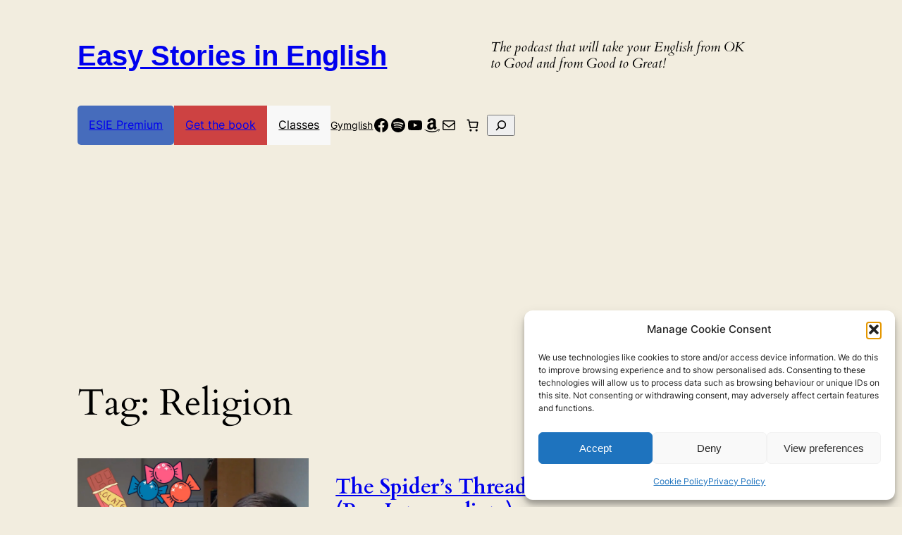

--- FILE ---
content_type: text/html; charset=utf-8
request_url: https://www.google.com/recaptcha/api2/aframe
body_size: 268
content:
<!DOCTYPE HTML><html><head><meta http-equiv="content-type" content="text/html; charset=UTF-8"></head><body><script nonce="PuSgLKPsHQPcIJWe2e_HqQ">/** Anti-fraud and anti-abuse applications only. See google.com/recaptcha */ try{var clients={'sodar':'https://pagead2.googlesyndication.com/pagead/sodar?'};window.addEventListener("message",function(a){try{if(a.source===window.parent){var b=JSON.parse(a.data);var c=clients[b['id']];if(c){var d=document.createElement('img');d.src=c+b['params']+'&rc='+(localStorage.getItem("rc::a")?sessionStorage.getItem("rc::b"):"");window.document.body.appendChild(d);sessionStorage.setItem("rc::e",parseInt(sessionStorage.getItem("rc::e")||0)+1);localStorage.setItem("rc::h",'1768843715740');}}}catch(b){}});window.parent.postMessage("_grecaptcha_ready", "*");}catch(b){}</script></body></html>